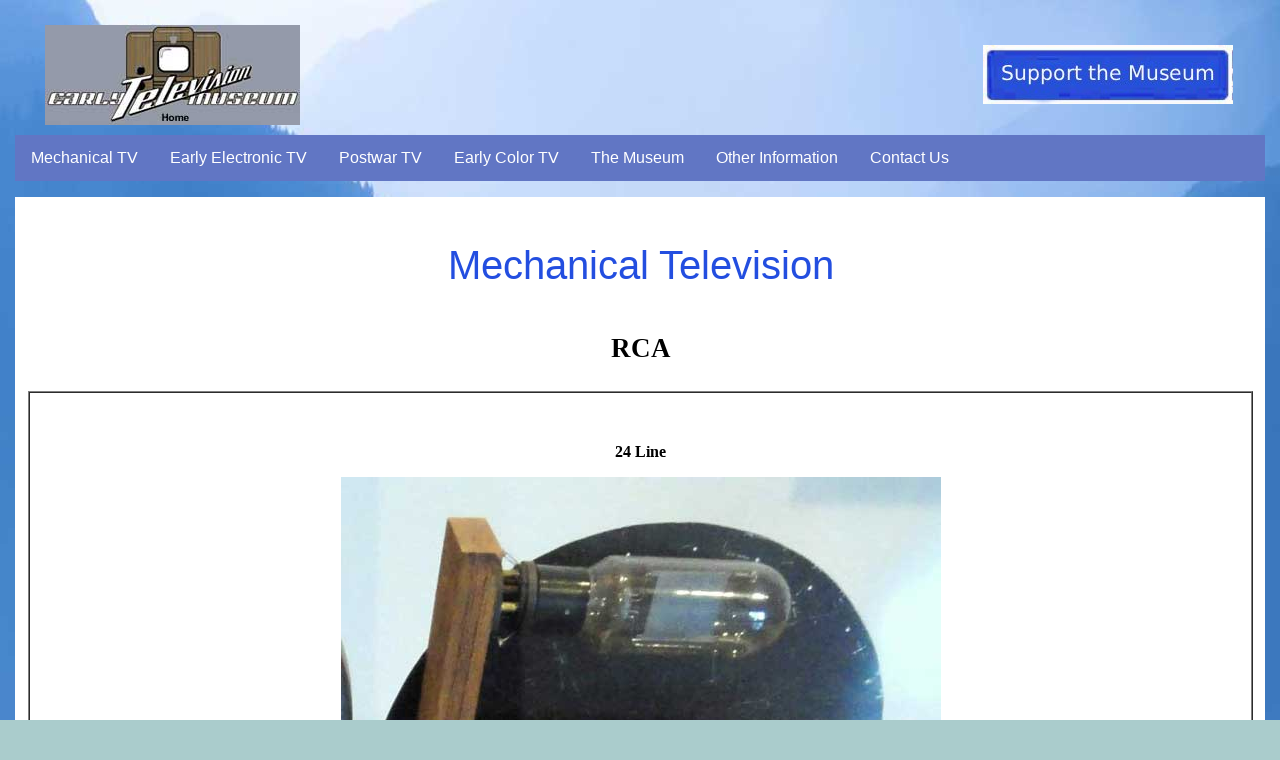

--- FILE ---
content_type: text/html
request_url: https://earlytelevision.org/rca_mechanical.html
body_size: 2738
content:
<!DOCTYPE html PUBLIC "-//W3C//DTD XHTML 1.0 Transitional//EN" "http://www.w3.org/TR/xhtml1/DTD/xhtml1-transitional.dtd">
<html xmlns="http://www.w3.org/1999/xhtml">
<head><!-- Global site tag (gtag.js) - Google Analytics -->
<!-- Google Tag Manager -->
<script>(function(w,d,s,l,i){w[l]=w[l]||[];w[l].push({'gtm.start':
new Date().getTime(),event:'gtm.js'});var f=d.getElementsByTagName(s)[0],
j=d.createElement(s),dl=l!='dataLayer'?'&l='+l:'';j.async=true;j.src=
'https://www.googletagmanager.com/gtm.js?id='+i+dl;f.parentNode.insertBefore(j,f);
})(window,document,'script','dataLayer','GTM-5QGVBQRC');</script>
<!-- End Google Tag Manager -->
<script>
  window.dataLayer = window.dataLayer || [];
  function gtag(){dataLayer.push(arguments);}
  gtag('js', new Date());gtag('config', 'UA-128995055-1');
</script><meta name="description" content="early television">
  

<link rel="SHORTCUT ICON" href="images/favicon.ico"/>
<meta http-equiv="Content-Type" content="text/html; charset=utf-8" />
<title>RCA Mechanical Sets</title>
<link href="css/oneColElsLtHdrFooter.css" rel="stylesheet" type="text/css" />
<style>
body {
  background-image: url('images/blue_wallpaper.jpg');
}
</style>






</head>
<body><!-- Google Tag Manager (noscript) -->
<noscript><iframe src="https://www.googletagmanager.com/ns.html?id=GTM-5QGVBQRC"
height="0" width="0" style="display:none;visibility:hidden"></iframe></noscript>
<!-- End Google Tag Manager (noscript) -->
<div id="container">
<div id="header">
<table height="120" width="100%" border="0">
      <tr>
        <td width="25%"><a href="index.html"><img src="images/etm_logo_new.jpg" alt="Early Television" width="255" height="100" border="0" /></a></td>
        <td width="50%">&nbsp;</td>
        <td width="25%"><a href="friends.html"><img src="images/support_button.jpg" width="250" height="59" alt=""/></a></a></td>
      </tr>
 
  </table>            <div class="navbar">
          <div class="dropdown">
            <button class="dropbtn">Mechanical TV <i class="fa fa-caret-down"></i></button>
            <div class="dropdown-content">   <a href="mechanical.html">Mechanical TV History</a> 
            <a href="mechanical_tv.html">How it Works</a> 
            <a href="mechanical_sets.html">Mechanical Sets at the Museum</a>
            <a href="mechanical_gallery.html">Gallery</a> 
            <a href="mechanical_database.html">Database Summary</a> 
            <a href="mechanical_broadcasting.html">Broadcasting</a> 
            <a href="mechanical_schematics.html">Technical Inforation</a>
            <a href="restoration_menu.html">Restoration</a>    
            <a href="mechanical_ads.html">Advertising</a> 
            <a href="mechanical_articles.html">Articles</a> 
            <a href="dupouy.html">Roger DuPouy's Site</a> 
            <a href="peter_yanczer.html">Peter Yanczer's Site</a> 
            <a href="poetschke_site.html">Gerolf Poetschke's Site</a> <a href="Etzold/tv-e.html">Eckhard Etzold's Site</a> </div>
          </div>
          <div class="dropdown">
            <button class="dropbtn">Early Electronic TV <i class="fa fa-caret-down"></i></button>
            <div class="dropdown-content"> <a href="prewar.html">Early Electronic Television History</a> 
            <a href="prewar_american sets.html">American Sets at the Museum</a> 
            <a href="prewar_british_sets.html">British Sets at the Museum</a> 
            <a href="prewar_gallery.html">Gallery</a> 
            <a href="prewar_database.html">Database Summary</a> 
            <a href="prewar_broadcasting.html">Broadcasting</a> 
            <a href="prewar_crts.html">CRTs</a> 
            <a href="prewar_accessories.html">Accessories</a> 
            <a href="tv_schematic_diagrams_prewar.html">Technical Information</a> 
            <a href="restoration_menu.html">Restoration</a> 
            <a href="prewar_ads.html">Advertising</a> 
            <a href="prewar_articles.html">Articles</a> 
            <a href="poetschke_site.html">Gerolf Poetschke's Site</a> <a href="Etzold/tv-e.html">Eckhard Etzold's Site</a> </div></div>
          <div class="dropdown">
            <button class="dropbtn">Postwar TV <i class="fa fa-caret-down"></i></button>
            <div class="dropdown-content">  <a href="postwar_american.html">Postwar American TV History</a>  <a href="postwar_american_sets.html">American Sets at the Museum</a> <a href="postwar_british.html">British/Europen TV History</a> 
            <a href="postwar_british_sets.html">British/Europen Sets at the Museum </a> 
            <a href="postwar_rest_of_world.html"> TV in the Rest of the World</a> 
            <a href="postwar_gallery.html"> Gallery of Unusual Sets</a> 
            <a href="postwar_broadcasting.html">Broadcasting</a> <a href="postwar_crts.html">CRTs</a> 
             <a href="postwar_accessories.html">Accessories</a>
            <a href="postwar_tv_schematic_diagrams.html">Technical Information</a> 
            <a href="restoration_menu.html">Restoration</a>    
            <a href="postwar_advertising_menu.html">Advertising</a> 
            <a href="postwar_magazine_articles.html">Articles</a>      
            <a href="Etzold/tv-e.html">Eckhard Etzold's Site</a> </div></div>
          <div class="dropdown">
            <button class="dropbtn">Early Color TV <i class="fa fa-caret-down"></i></button>
            <div class="dropdown-content">   <a href="color.html">Early Color TV History</a> 
            <a href="color_sets.html">Sets at the Museum</a> 
            <a href="color_gallery.html">Gallery</a> 
            <a href="color_database.html">Database Summary</a> <a href="color_broadcasting.html">Broadcasting</a>  <a href="color_crts.html">CRTs</a>
            <a href="color_accessories.html">Accessories</a>
            <a href="tv_schematic_diagrams_color.html">Technical Information</a> <a href="restoration_menu.html">Restoration</a> 
            <a href="color_ads.html">Advertising</a> 
            <a href="color_articles.html">Articles</a> 
            <a href="Deksnis/home_page.html">Pete Deksnis's Site</a> 
            <a href="ed_reitan.html">Ed Reitan's Color Television History</a> 
            <a href="Etzold/tv-e.html">Eckhard Etzold's Site</a> </div></div>
          <div class="dropdown">
            <button class="dropbtn">The Museum <i class="fa fa-caret-down"></i></button>
            <div class="dropdown-content"> <a href="foundation.html">The Early Television Foundation</a> <a href="museum.html">About the Museum</a> <a href="museum_maps.html">Directions to the Museum</a> <a href="museum_articles.html">Articles about the Museum</a> <a href="friends.html">Support the Museum</a> <a href="mailing_list.html">Join our Email List</a> <a href="newsletter.html">Our Newsletter - "What's New in Old TVs"</a> <a href="eqpt_donations.html">Equipment Donations</a> <a href="member_recognition.html">Museum Members and Supporters</a> <a href="members_only.html">Members Only</a> <a href="monthly_online_meeting.html">Monthly Online Meetings</a> <a href="conventions.html">Annual Convention</a> <a href="swapmeet.html">Swapmeets</a> </div>
          </div>
          <div class="dropdown">
            <button class="dropbtn">Other Information <i class="fa fa-caret-down"></i></button>
            <div class="dropdown-content"> <a href="whatsnew.html">What's New on the Site</a> <a href="classifieds.html">Classifieds</a> <a href="parts_available.html">Parts for Sale</a> 
            <a href="resources_menu.html">Resources</a>    <a href="national_museum_list.html">North American Radio and TV Museums</a> <a href="search.html">Search the Site</a> </div>
          </div>
          <div class="dropdown">
            <button class="dropbtn">Contact Us <i class="fa fa-caret-down"></i></button>
            <div class="dropdown-content"> <a href="contact_us.html">Contact Us</a> <a href="https://www.facebook.com/profile.php?id=61556952494582">Facebook</a> <a href="youtube_playlist.html">YouTube Channel</a> </div>
          </div>

</div> <!-- end #header --> <div id="mainContent">
<table width="100%" border="0" bgcolor="#ffffff" align="right" cellspacing="0" cellpadding="0" >

  <tr>
    <td width="1%"  valign="top" bgcolor="#ffffff"> </td>   
    <td width="98%" valign="top" bgcolor="#ffffff"><div align="center">
<p class="Comic">Mechanical Television</p>
    </div>
      <h3 align="center"> RCA</h3>
      <table width="100%" border="1" cellspacing="0" cellpadding="0">
        <tr>
          <td align="center"><p>&nbsp;</p>
            <p><strong>24 Line</strong></p>
            <p><img src="images/rca_24_line-1.jpg" width="600" height="789" alt="Early Televisiion" /></p>
            <p><img src="images/rca_24_line-2.jpg" width="300" height="53" alt="Early Television" /></p>
            <p>&nbsp;</p></td>
        </tr>
        <tr>
          <td><p align="center">&nbsp;</p>
            <p align="center"><strong>60 Line</strong></p>
            <center>
              <p align="center"> <a href="images/rca_60_line-hd.jpg" alt="Early Television" ><img src="images/rca_60_line.jpg" alt="Early Television"  width="600" height="635" vspace="0" hspace="0" border="0" /></a></p>
              <p align="center">(click on picture for high resolution image)</p>
              <table width="600" border="0" align="center" cellpadding="0" cellspacing="0" >
                <tr>
                  <td align="left"><ul class="tabletext">        
       <li><a href="rca_scanning_disk.html">RCA 60 Line</a></li>
                    <li><a href="zworykin_receiver.html">Zworykin 1929 CRT receiver</a></li> 
        </ul>
        </td>
    </tr>
</table>
            </center></td>
        </tr>     </table></td>
   <td width="1%"  valign="top" bgcolor="#ffffff"> </td>  
</tr>     
     
</table>

<div align="center"><p>&nbsp;</p><span id="siteseal">
    <script async type="text/javascript" src="https://seal.godaddy.com/getSeal?sealID=VeYeABh1hQddraUJaqo539RWqNDVw967aznWInYLY8X3lxM2aWedVGKJ9BN8"></script>
  </span></div>
<!-- end #mainContent --></div>
  <!-- This  clearing element should immediately follow the #mainContent div in order to force the #container div to contain all child floats -->
  <br class="clearfloat" /><div id="footer"> 
  <table width="101%" border="0" cellspacing="0" cellpadding="0">
  <tr>
    <td >&nbsp;</td>
    </tr>
</table> 

     <table width="100%" border="0" bgcolor="#a1b1f1">
      <tr>
        <td width="25%"><div align="center" >Early Television Museum</div></td>
        <td><div align="center">5396 Franklin St., Hilliard, OH 43026</div></td>
        <td><div align="center">(614) 771-0510</div></td>
        <td><div align="center"><a href="mailto:info@earlytelevision.org">info@earlytelevision.org</a></div></td>
      </tr>
    </table>
 <p>&nbsp;</p>
    <!-- end #footer -->
  </div>
  <!-- end #container -->
</div>


  

</body>
<script>'undefined'=== typeof _trfq || (window._trfq = []);'undefined'=== typeof _trfd && (window._trfd=[]),_trfd.push({'tccl.baseHost':'secureserver.net'},{'ap':'cpsh-oh'},{'server':'p3plzcpnl505096'},{'dcenter':'p3'},{'cp_id':'2285050'},{'cp_cl':'8'}) // Monitoring performance to make your website faster. If you want to opt-out, please contact web hosting support.</script><script src='https://img1.wsimg.com/traffic-assets/js/tccl.min.js'></script></html>
